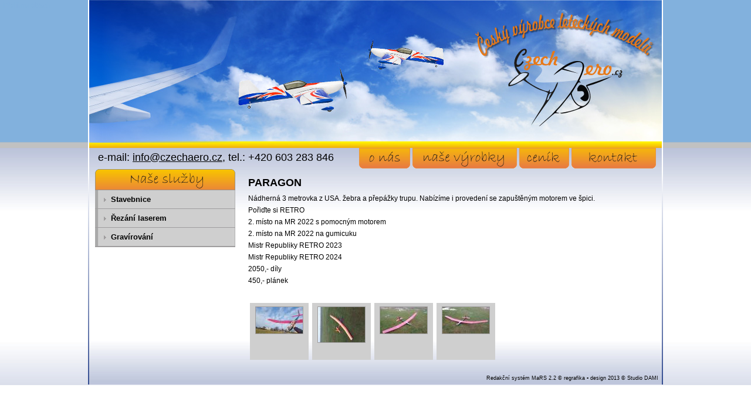

--- FILE ---
content_type: text/html; charset=UTF-8
request_url: http://czechaero.cz/117-paragon/
body_size: 21860
content:
<!DOCTYPE html PUBLIC "-//W3C//DTD XHTML 1.0 Transitional//EN" "http://www.w3.org/TR/xhtml1/DTD/xhtml1-transitional.dtd">
<html xmlns="http://www.w3.org/1999/xhtml" xml:lang="cs" lang="cs">
<head>
<meta http-equiv="content-language" content="cs" />
<meta http-equiv="Content-Type" content="text/html; charset=UTF-8" />
<meta http-equiv="cache-control" content="no-cache, must-revalidate" />
<meta http-equiv="pragma" content="no-cache" />
<meta name="description" content="Czechaero.cz - český výrobce leteckých modelů" />
<meta name="keywords" content="" />
<link rel="stylesheet" type="text/css" href="/screen.css" media="screen, projection" />
<link rel="stylesheet" type="text/css" href="/print.css" media="print" />
<link rel="stylesheet" type="text/css" href="/greybox/gb_styles.css" media="all" />

<script type="text/javascript">
  var GB_ROOT_DIR = "/greybox/"
</script>
<script type="text/javascript" src="/greybox/AJS.js"></script>
<script type="text/javascript" src="/greybox/AJS_fx.js"></script>
<script type="text/javascript" src="/greybox/gb_scripts.js"></script>
<script type="text/javascript" src="/mars.js"></script>
<script type="text/javascript" src="/menu2.js"></script>
<title>Czechaero.cz - PARAGON</title>
</head>
<body>

<div id="obal">

<div id="hlava">
<h1>Czechaero.cz - český výrobce leteckých modelů</h1>
<a href="#skipmenu" class="skipmenu">Přejít na obsah</a>
<a href="/"><span id="odkazhome"></span></a>
</div>

<div id="telo">
<div id="telo-vrch">
<div id="telo-spodek">

<div id="horni">

<div id="kontakt">
e-mail: <a href="mailto:info@czechaero.cz">info@czechaero.cz</a>, tel.: +420 603 283 846
</div>

<div id="topmenu">
<a class="menu-onas" href="/1-o-nas/">o nás</a>
<a class="menu-vyrobky" href="/2-nase-vyrobky/">naše výrobky</a>
<a class="menu-ceniky" href="/3-cenik/">ceník</a>
<a class="menu-kontakt" href="/4-kontakt/">kontakt</a>
</div>

</div>
<div class="cleaner"></div>

<div id="levy">

<div class="nadpis"></div>
<div class="menu">
<span class="odkaz1" style="padding-left:0px;"><span class="plus" id="fol8" onclick="javascript:showHide('8')">&nbsp;</span><a href="javascript:showHide('8')">Stavebnice</a></span>
<div class="submenu" id="sub8">
<span class="odkaz2" style="padding-left:12px;"><span class="plus" id="fol9" onclick="javascript:showHide('9')">&nbsp;</span><a href="javascript:showHide('9')">historické modely</a></span>
<div class="submenu" id="sub9">
<span class="odkaz2" style="padding-left:24px;"><span class="nic">&nbsp;</span><a href="/130-aerbo-400-a-30-tinka/">AERBO 400 A 30-tinka</a></span>
<span class="odkaz2" style="padding-left:24px;"><span class="nic">&nbsp;</span><a href="/127-airborn-od-lanza/">AIRBORN od LANZA</a></span>
<span class="odkaz2" style="padding-left:24px;"><span class="nic">&nbsp;</span><a href="/61-albatros-1948/">Albatros 1948</a></span>
<span class="odkaz2" style="padding-left:24px;"><span class="nic">&nbsp;</span><a href="/31-albatros-2014/">Albatros 2014</a></span>
<span class="odkaz2" style="padding-left:24px;"><span class="nic">&nbsp;</span><a href="/88-albatros-2019/">Albatros 2019</a></span>
<span class="odkaz2" style="padding-left:24px;"><span class="nic">&nbsp;</span><a href="/19-almo-7/">ALMO 7</a></span>
<span class="odkaz2" style="padding-left:24px;"><span class="nic">&nbsp;</span><a href="/50-ama-54/">AMA 54</a></span>
<span class="odkaz2" style="padding-left:24px;"><span class="nic">&nbsp;</span><a href="/99-americky-elektrogumak/">Americký Elektrogumák</a></span>
<span class="odkaz2" style="padding-left:24px;"><span class="nic">&nbsp;</span><a href="/114-arcturus-sokolicek/">ARCTURUS Sokolíček</a></span>
<span class="odkaz2" style="padding-left:24px;"><span class="nic">&nbsp;</span><a href="/146-a2-donald-sidlo-amigo1-ikarus-martan-nv-12-raska-ostriz-2/">A2 DONALD, Šídlo, AMIGO1, IKARUS, MARTAN, NV 12 Raška, OSTŘÍŽ 2</a></span>
<span class="odkaz2" style="padding-left:24px;"><span class="nic">&nbsp;</span><a href="/35-andromeda-a2/">Andromeda A2</a></span>
<span class="odkaz2" style="padding-left:24px;"><span class="nic">&nbsp;</span><a href="/94-berryloid-winner-1937-144inch/">BERRYLOID  WINNER 1937 144inch</a></span>
<span class="odkaz2" style="padding-left:24px;"><span class="nic">&nbsp;</span><a href="/51-buttercup/">BUTTERCUP</a></span>
<span class="odkaz2" style="padding-left:24px;"><span class="nic">&nbsp;</span><a href="/37-cadet/">CADET</a></span>
<span class="odkaz2" style="padding-left:24px;"><span class="nic">&nbsp;</span><a href="/131-ciclone-vetron-3500mm-italie/">CICLONE větroň 3500mm Itálie</a></span>
<span class="odkaz2" style="padding-left:24px;"><span class="nic">&nbsp;</span><a href="/133-cloud-cruiser/">CLOUD CRUISER</a></span>
<span class="odkaz2" style="padding-left:24px;"><span class="nic">&nbsp;</span><a href="/36-comet-clipper/">Comet Clipper</a></span>
<span class="odkaz2" style="padding-left:24px;"><span class="nic">&nbsp;</span><a href="/122-cerna-kachna-z-roku-1948/">ČERNÁ Kachna z roku 1948</a></span>
<span class="odkaz2" style="padding-left:24px;"><span class="nic">&nbsp;</span><a href="/60-dagmar-ii/">Dagmar II</a></span>
<span class="odkaz2" style="padding-left:24px;"><span class="nic">&nbsp;</span><a href="/47-duchessa/">Duchessa</a></span>
<span class="odkaz2" style="padding-left:24px;"><span class="nic">&nbsp;</span><a href="/33-elf-biplane/">ELF Biplane</a></span>
<span class="odkaz2" style="padding-left:24px;"><span class="nic">&nbsp;</span><a href="/65-eros-501-d-sokolicek/">EROS 501 D Sokolíček</a></span>
<span class="odkaz2" style="padding-left:24px;"><span class="nic">&nbsp;</span><a href="/108-fifteen/">FIFTEEN</a></span>
<span class="odkaz2" style="padding-left:24px;"><span class="nic">&nbsp;</span><a href="/125-flying-pencil/">FLYING PENCIL</a></span>
<span class="odkaz2" style="padding-left:24px;"><span class="nic">&nbsp;</span><a href="/71-fm-199-historicka-a2/">FM 199 historická A2</a></span>
<span class="odkaz2" style="padding-left:24px;"><span class="nic">&nbsp;</span><a href="/38-frisco-kid/">Frisco Kid</a></span>
<span class="odkaz2" style="padding-left:24px;"><span class="nic">&nbsp;</span><a href="/143-fulmen-od-pana-sokolicka/">FULMEN od pana Sokolíčka</a></span>
<span class="odkaz2" style="padding-left:24px;"><span class="nic">&nbsp;</span><a href="/70-gastove/">GASTOVE</a></span>
<span class="odkaz2" style="padding-left:24px;"><span class="nic">&nbsp;</span><a href="/81-gypsy-elektrogumak/">GYPSY elektrogumák</a></span>
<span class="odkaz2" style="padding-left:24px;"><span class="nic">&nbsp;</span><a href="/102-hammerhead/">HAMMERHEAD </a></span>
<span class="odkaz2" style="padding-left:24px;"><span class="nic">&nbsp;</span><a href="/73-happy-medium-100/">HAPPY MEDIUM 100%</a></span>
<span class="odkaz2" style="padding-left:24px;"><span class="nic">&nbsp;</span><a href="/44-happy-mediium-120/">Happy Mediium 120%</a></span>
<span class="odkaz2" style="padding-left:24px;"><span class="nic">&nbsp;</span><a href="/96-hayseed-c/">HAYSEED C</a></span>
<span class="odkaz2" style="padding-left:24px;"><span class="nic">&nbsp;</span><a href="/139-hyphen/">HYPHEN</a></span>
<span class="odkaz2" style="padding-left:24px;"><span class="nic">&nbsp;</span><a href="/95-ichabod-68-nebo-60-inch/">ICHABOD 68 nebo 60 inch</a></span>
<span class="odkaz2" style="padding-left:24px;"><span class="nic">&nbsp;</span><a href="/85-kane/">KÁNĚ</a></span>
<span class="odkaz2" style="padding-left:24px;"><span class="nic">&nbsp;</span><a href="/53-kl-61-1949/">KL 61 1949</a></span>
<span class="odkaz2" style="padding-left:24px;"><span class="nic">&nbsp;</span><a href="/78-kl-61-mini/">KL 61 mini</a></span>
<span class="odkaz2" style="padding-left:24px;"><span class="nic">&nbsp;</span><a href="/90-kloud-king/">Kloud King</a></span>
<span class="odkaz2" style="padding-left:24px;"><span class="nic">&nbsp;</span><a href="/83-kloud-king-mini/">Kloud King mini </a></span>
<span class="odkaz2" style="padding-left:24px;"><span class="nic">&nbsp;</span><a href="/75-korda-elektrowakefild/">KORDA elektrowakefild</a></span>
<span class="odkaz2" style="padding-left:24px;"><span class="nic">&nbsp;</span><a href="/49-miss-america/">MISS AMERICA</a></span>
<span class="odkaz2" style="padding-left:24px;"><span class="nic">&nbsp;</span><a href="/82-miss-a-cizek/">MISS A Čížek</a></span>
<span class="odkaz2" style="padding-left:24px;"><span class="nic">&nbsp;</span><a href="/142-miss-delaware-1936/">MISS DELAWARE 1936</a></span>
<span class="odkaz2" style="padding-left:24px;"><span class="nic">&nbsp;</span><a href="/141-morgo-nmr-2-5-madarsko/">MÓRGO NMR 2,5 Maďarsko</a></span>
<span class="odkaz2" style="padding-left:24px;"><span class="nic">&nbsp;</span><a href="/11-mura/">Můra</a></span>
<span class="odkaz2" style="padding-left:24px;"><span class="nic">&nbsp;</span><a href="/140-myval-rohlena/">MÝVAL-Rohlena</a></span>
<span class="odkaz2" style="padding-left:24px;"><span class="nic">&nbsp;</span><a href="/104-letna-xl/">LETNÁ XL</a></span>
<span class="odkaz2" style="padding-left:24px;"><span class="nic">&nbsp;</span><a href="/10-lunak-a-lunak-elektro/">Luňák a Luňák elektro</a></span>
<span class="odkaz2" style="padding-left:24px;"><span class="nic">&nbsp;</span><a href="/79-orlik-cizek/">ORLÍK - Čížek</a></span>
<span class="odkaz2" style="padding-left:24px;"><span class="nic">&nbsp;</span><a href="/41-orion-jiri-smola-1943/">Orion - Jiří Smola 1943</a></span>
<span class="odkaz2" style="padding-left:24px;"><span class="nic">&nbsp;</span><a href="/13-paa-payload-winner/">PAA Payload Winner</a></span>
<span class="odkaz2" style="padding-left:24px;"><span class="nic">&nbsp;</span><a href="/43-pedro/">Pedro</a></span>
<span class="odkaz2" style="padding-left:24px;"><span class="nic">&nbsp;</span><a href="/52-pelikan/">Pelikán</a></span>
<span class="odkaz2" style="padding-left:24px;"><span class="nic">&nbsp;</span><a href="/63-perseus/">PERSEUS</a></span>
<span class="odkaz2" style="padding-left:24px;"><span class="nic">&nbsp;</span><a href="/77-pilade/">PILADE</a></span>
<span class="odkaz2" style="padding-left:24px;"><span class="nic">&nbsp;</span><a href="/128-pionyr-skolni-vetron-prochazka/">PIONÝR školní větroň Procházka</a></span>
<span class="odkaz2" style="padding-left:24px;"><span class="nic">&nbsp;</span><a href="/24-playboy-senior/">Playboy Senior</a></span>
<span class="odkaz2" style="padding-left:24px;"><span class="nic">&nbsp;</span><a href="/91-record-breaker/">RECORD BREAKER</a></span>
<span class="odkaz2" style="padding-left:24px;"><span class="nic">&nbsp;</span><a href="/106-racer-od-lanzo-144-inch/">RACER od LANZO 144 inch</a></span>
<span class="odkaz2" style="padding-left:24px;"><span class="nic">&nbsp;</span><a href="/20-satyr/">SATYR</a></span>
<span class="odkaz2" style="padding-left:24px;"><span class="nic">&nbsp;</span><a href="/98-scorpion-44inch/">SCORPION 44inch</a></span>
<span class="odkaz2" style="padding-left:24px;"><span class="nic">&nbsp;</span><a href="/74-simplex/">Simplex</a></span>
<span class="odkaz2" style="padding-left:24px;"><span class="nic">&nbsp;</span><a href="/138-sirio-31/">SIRIO 31</a></span>
<span class="odkaz2" style="padding-left:24px;"><span class="nic">&nbsp;</span><a href="/48-sokol-465-g/">SOKOL 465 G</a></span>
<span class="odkaz2" style="padding-left:24px;"><span class="nic">&nbsp;</span><a href="/147-sokolov-vetron-ju-52/">SOKOLOV větroň JU 52</a></span>
<span class="odkaz2" style="padding-left:24px;"><span class="nic">&nbsp;</span><a href="/100-start-prochazka/">START Procházka</a></span>
<span class="odkaz2" style="padding-left:24px;"><span class="nic">&nbsp;</span><a href="/101-streak-elektrogumak/">STREAK Elektrogumák</a></span>
<span class="odkaz2" style="padding-left:24px;"><span class="nic">&nbsp;</span><a href="/109-sunduster-1942/">SUNDUSTER 1942</a></span>
<span class="odkaz2" style="padding-left:24px;"><span class="nic">&nbsp;</span><a href="/30-sidlo-slovensky-vetron/">Šídlo slovenský větroň </a></span>
<span class="odkaz2" style="padding-left:24px;"><span class="nic">&nbsp;</span><a href="/115-sirchan/">ŠIRCHAN</a></span>
<span class="odkaz2" style="padding-left:24px;"><span class="nic">&nbsp;</span><a href="/87-texaco-winner-1937/">TEXACO WINNER 1937</a></span>
<span class="odkaz2" style="padding-left:24px;"><span class="nic">&nbsp;</span><a href="/92-titan-bronislav-sokolicek/">Titán Bronislav Sokolíček</a></span>
<span class="odkaz2" style="padding-left:24px;"><span class="nic">&nbsp;</span><a href="/93-west-wind-otmr-ab/">WEST WIND OTMR AB</a></span>
<span class="odkaz2" style="padding-left:24px;"><span class="nic">&nbsp;</span><a href="/39-yard-bee/">YARD BEE</a></span>
<span class="odkaz2" style="padding-left:24px;"><span class="nic">&nbsp;</span><a href="/40-zefir-55/">Zefír 55</a></span>
<span class="odkaz2" style="padding-left:24px;"><span class="nic">&nbsp;</span><a href="/66-zehrovice-1948/">ŽEHROVICE 1948</a></span>
<span class="odkaz2" style="padding-left:24px;"><span class="nic">&nbsp;</span><a href="/80-zehrovice-2-1951/">Žehrovice 2 1951</a></span>
<span class="odkaz2" style="padding-left:24px;"><span class="nic">&nbsp;</span><a href="/84-zipper/">Zipper</a></span>
</div>
<script type="text/javascript">
<!--
displaySub("9")
//-->
</script>
<span class="odkaz2" style="padding-left:12px;"><span class="plus" id="fol16" onclick="javascript:showHide('16')">&nbsp;</span><a href="javascript:showHide('16')">Současné modely</a></span>
<div class="submenu" id="sub16">
<span class="odkaz2" style="padding-left:24px;"><span class="nic">&nbsp;</span><a href="/32-100l-stol/">100L STOL</a></span>
<span class="odkaz2" style="padding-left:24px;"><span class="nic">&nbsp;</span><a href="/45-akrobat-1710mm/">AKROBAT 1710mm</a></span>
<span class="odkaz2" style="padding-left:24px;"><span class="nic">&nbsp;</span><a href="/68-cap-2/">ČÁP 2</a></span>
<span class="odkaz2" style="padding-left:24px;"><span class="nic">&nbsp;</span><a href="/103-cap-3/">ČÁP 3</a></span>
<span class="odkaz2" style="padding-left:24px;"><span class="nic">&nbsp;</span><a href="/18-cmelak-z-37/">Čmelák Z 37</a></span>
<span class="odkaz2" style="padding-left:24px;"><span class="nic">&nbsp;</span><a href="/118-element-3-5m-jen-vyrezy-na-kridlo/">ELEMENT 3,5m jen výřezy na křídlo</a></span>
<span class="odkaz2" style="padding-left:24px;"><span class="nic">&nbsp;</span><a href="/86-koala/">KOALA</a></span>
<span class="odkaz2" style="padding-left:24px;"><span class="nic">&nbsp;</span><a href="/107-hazedlo-4ks/">HÁZEDLO 4ks</a></span>
<span class="odkaz2" style="padding-left:24px;"><span class="nic">&nbsp;</span><a href="/137-chroust/">CHROUST</a></span>
<span class="odkaz2" style="padding-left:24px;"><span class="nic">&nbsp;</span><a href="/54-kondor-3600-f5j/">Kondor 3600 F5J</a></span>
<span class="odkaz2" style="padding-left:24px;"><span class="nic">&nbsp;</span><a href="/76-kondor-ii-3718mm/">KONDOR II 3718mm</a></span>
<span class="odkaz2" style="padding-left:24px;"><span class="nic">&nbsp;</span><a href="/129-piper-2m/">PIPER 2m </a></span>
<span class="odkaz2" style="padding-left:24px;"><span class="nic">&nbsp;</span><a href="/55-pohoda-2-2m/">POHODA 2,2m</a></span>
<span class="odkaz2" style="padding-left:24px;"><span class="nic">&nbsp;</span><a href="/110-retro-2011/">RETRO 2011</a></span>
<span class="odkaz2" style="padding-left:24px;"><span class="nic">&nbsp;</span><a href="/34-retro-2014/">RETRO 2014</a></span>
<span class="odkaz2" style="padding-left:24px;"><span class="nic">&nbsp;</span><a href="/97-reska-postolka-vetron-i-elektro/">RESka Poštolka větroň i elektro</a></span>
<span class="odkaz2" style="padding-left:24px;"><span class="nic">&nbsp;</span><a href="/57-samokridlo-donator/">SAMOKŘÍDLO Donátor</a></span>
<span class="odkaz2" style="padding-left:24px;"><span class="nic">&nbsp;</span><a href="/69-sorell/">Sorell</a></span>
<span class="odkaz2" style="padding-left:24px;"><span class="nic">&nbsp;</span><a href="/62-termalist-2018/">TERMALIST 2018</a></span>
<span class="odkaz2" style="padding-left:24px;"><span class="nic">&nbsp;</span><a href="/89-vazka-polomaketa-3200mm/">Vážka polomaketa 3200mm</a></span>
<span class="odkaz2" style="padding-left:24px;"><span class="nic">&nbsp;</span><a href="/42-vetron-f5j-3000mm-vazka/">Větroň F5J 3000mm Vážka</a></span>
<span class="odkaz2" style="padding-left:24px;"><span class="nic">&nbsp;</span><a href="/23-volny-vetron-a1-a3/">Volný větroň A1 + A3</a></span>
<span class="odkaz2" style="padding-left:24px;"><span class="nic">&nbsp;</span><a href="/59-bird-of-time/">BIRD OF TIME</a></span>
<span class="odkaz2" style="padding-left:24px;"><span class="nic">&nbsp;</span><a href="/144-vrabec-pohodovy-let/">VRABEC pohodový let</a></span>
</div>
<script type="text/javascript">
<!--
displaySub("16")
//-->
</script>
<span class="odkaz2" style="padding-left:12px;"><span class="plus" id="fol111" onclick="javascript:showHide('111')">&nbsp;</span><a href="javascript:showHide('111')">RETROMODELY</a></span>
<div class="submenu" id="sub111">
<span class="odkaz2" style="padding-left:24px;"><span class="nic">&nbsp;</span><a href="/136-albatros-23/">ALBATROS 23</a></span>
<span class="odkaz2" style="padding-left:24px;"><span class="nic">&nbsp;</span><a href="/145-americka-kachna-3m/">AMERICKÁ KACHNA 3m</a></span>
<span class="odkaz2" style="padding-left:24px;"><span class="nic">&nbsp;</span><a href="/113-asw-17/">ASW 17</a></span>
<span class="odkaz2" style="padding-left:24px;"><span class="nic">&nbsp;</span><a href="/112-bednoid/">BEDNOID</a></span>
<span class="odkaz2" style="padding-left:24px;"><span class="nic">&nbsp;</span><a href="/58-bird-of-time/">Bird of Time</a></span>
<span class="odkaz2" style="padding-left:24px;"><span class="nic">&nbsp;</span><a href="/135-california-coaster/">CALIFORNIA COASTER</a></span>
<span class="odkaz2" style="padding-left:24px;"><span class="nic">&nbsp;</span><a href="/121-diamant/">DIAMANT</a></span>
<span class="odkaz2" style="padding-left:24px;"><span class="nic">&nbsp;</span><a href="/124-harlequin/">HARLEQUIN</a></span>
<span class="odkaz2" style="padding-left:24px;"><span class="nic">&nbsp;</span><a href="/134-hyphen/">HYPHEN</a></span>
<span class="odkaz2" style="padding-left:24px;"><span class="nic">&nbsp;</span><a href="/116-leticia-vetron/">LETICIA  větroň</a></span>
<span class="odkaz2" style="padding-left:24px;"><span class="nic">&nbsp;</span><a href="/117-paragon/">PARAGON</a></span>
<span class="odkaz2" style="padding-left:24px;"><span class="nic">&nbsp;</span><a href="/119-thermal-hopper/">THERMAL HOPPER</a></span>
<span class="odkaz2" style="padding-left:24px;"><span class="nic">&nbsp;</span><a href="/132-topsy-graupner/">TOPSY GRAUPNER</a></span>
<span class="odkaz2" style="padding-left:24px;"><span class="nic">&nbsp;</span><a href="/120-ultra-fly/">ULTRA FLY</a></span>
<span class="odkaz2" style="padding-left:24px;"><span class="nic">&nbsp;</span><a href="/123-vyskomer-a-casovac/">Výškoměr a časovač.</a></span>
</div>
<script type="text/javascript">
<!--
displaySub("111")
//-->
</script>
</div>
<script type="text/javascript">
<!--
displaySub("8")
//-->
</script>
<span class="odkaz1" style="padding-left:0px;"><span class="plus" id="fol5" onclick="javascript:showHide('5')">&nbsp;</span><a href="javascript:showHide('5')">Řezání laserem</a></span>
<div class="submenu" id="sub5">
<span class="odkaz2" style="padding-left:12px;"><span class="nic">&nbsp;</span><a href="/6-zakazkova-vyroba/">Zakázková výroba</a></span>
</div>
<script type="text/javascript">
<!--
displaySub("5")
//-->
</script>
<span class="odkaz1" style="padding-left:0px;"><span class="plus" id="fol7" onclick="javascript:showHide('7')">&nbsp;</span><a href="javascript:showHide('7')">Gravírování</a></span>
<div class="submenu" id="sub7">
<span class="odkaz2" style="padding-left:12px;"><span class="nic">&nbsp;</span><a href="/15-popisovani/">Popisování</a></span>
</div>
<script type="text/javascript">
<!--
displaySub("7")
//-->
</script>
</div>
<div class="cleaner"></div>


</div>

<a name="skipmenu"></a>
<div id="pravy">
<div class="nadpis2"><h2>PARAGON</h2></div>
<div class="text">
<p>
	Nádherná 3 metrovka z USA. žebra a přepážky trupu. Nabízíme i provedení se zapuštěným motorem ve špici.</p>
<p>
	Pořiďte si RETRO</p>
<p>
	2. místo na MR 2022 s pomocným motorem</p>
<p>
	2. místo na MR 2022 na gumicuku&nbsp;</p>
<p>
	Mistr Republiky RETRO 2023</p>
<p>
	Mistr Republiky RETRO 2024</p>
<p>
	2050,- díly</p>
<p>
	450,- plánek</p>
<div class="galerie">
<div class="foto"><a href="/soubory/galerie/325_img20220102121037.jpg" rel="gb_imageset[117]" title=""><img src="/soubory/galerie/tn/325_img20220102121037.jpg" alt="325_img20220102121037.jpg" /></a></div>
<div class="foto"><a href="/soubory/galerie/324_20211230-101724.jpg" rel="gb_imageset[117]" title=""><img src="/soubory/galerie/tn/324_20211230-101724.jpg" alt="324_20211230-101724.jpg" /></a></div>
<div class="foto"><a href="/soubory/galerie/322_img20211230151744.jpg" rel="gb_imageset[117]" title=""><img src="/soubory/galerie/tn/322_img20211230151744.jpg" alt="322_img20211230151744.jpg" /></a></div>
<div class="foto"><a href="/soubory/galerie/323_img20211230151801.jpg" rel="gb_imageset[117]" title=""><img src="/soubory/galerie/tn/323_img20211230151801.jpg" alt="323_img20211230151801.jpg" /></a></div>
</div>
</div>
</div>

<div class="cleaner"></div>

<div id="pata"><div id="patatext">
<a href="javascript:popup('/admin.php?lg=cs','login','no',500,200)">Redakční systém MaRS 2.2</a> &copy; regrafika &#9642; design 2013 &copy; Studio DAMI
</div></div>

<div class="cleaner"></div>

</div>
</div>
</div>

<div class="cleaner"></div>
</div>

</body>
</html>


--- FILE ---
content_type: text/css
request_url: http://czechaero.cz/screen.css
body_size: 5460
content:
body {margin:0; padding:0; font-family:'Tahoma CE', Tahoma, 'Arial CE', 'Helvetica CE', Arial, lucida, sans-serif; background:#ffffff url("grafika/pozadi-horni.jpg") top left repeat-x; color:#000000; text-align:center; font-size:12px;}

h2, h3, h4, h5, h6 {padding:4px 0; margin:0; font-weight:bold; color:#000000;}
h2 {font-size:18px; padding:8px 0 5px 10px; text-align:left;}
h3 {font-size:16px; padding:15px 0 4px 0;}
h4 {font-size:14px;}
h5 {font-size:12px;}
h6 {font-size:10px;}
a {text-decoration:underline; color:#000000;}
a:hover {text-decoration:underline;}
p {margin:0; padding:3px 0;}

#obal {background:url("grafika/pozadi-dolni.jpg") bottom left repeat-x;}

/* hlava */
#hlava {width:980px; height:252px; margin:0 auto; background:url("grafika/hlava.jpg") bottom center no-repeat;}
    #hlava h1 {display:none;}
    a.skipmenu {position:absolute; top:0; left:0; z-index:-1; padding:2px 5px; color:#82B1DD;}
    a.skipmenu:focus, a.skipmenu:active {z-index:2; background:#ffffff; color:#000000;}
    #odkazhome {display:block; width:305px; height:195px; float:right; margin:20px 15px 0 0;}

/* telo */
#horni {}
    #kontakt {float:left; padding:6px 0 0 15px; font-size:18px;}
    #topmenu {float:right; margin-right:8px;}
        #topmenu a {display:block; float:left; margin:0 2px; overflow:hidden; line-height:200px;}
            .menu-onas {width:87px; height:35px; background:url("grafika/menu-onas.png") top center no-repeat;}
            .menu-vyrobky {width:178px; height:35px; background:url("grafika/menu-vyrobky.png") top center no-repeat;}
            .menu-ceniky {width:85px; height:35px; background:url("grafika/menu-ceniky.png") top center no-repeat;}
            .menu-kontakt {width:144px; height:35px; background:url("grafika/menu-kontakt.png") top center no-repeat;}

#telo {width:980px; padding:0; margin:0 auto; background:url("grafika/telo.png") top center repeat-y;}
#telo-vrch {width:980px; padding:0; margin:0 auto; text-align:left; background:url("grafika/telo-vrch.png") top center no-repeat;}
#telo-spodek {width:976px; padding:0; margin:0 auto; background:url("grafika/pata.jpg") bottom left repeat-x;}


/* trisloupcovy layout */
#levy {width:239px; margin:0 0 0 10px; padding:0; float:left;}
#pravy {width:705px; margin:0 10px 0 0; padding:0; float:right; text-align:justify;}

/* pata */
#pata {width:980px; height:25px; margin:0 auto;}
#patatext {font-size:9px; padding:10px 10px 0 0; color:#000000; text-align:right;}
#patatext a {color:#000000; text-decoration:none; font-weight:normal;}
#patatext a:hover {text-decoration:underline; color:#000000; cursor:pointer;}
#patatext a.pataadmin {color:#ff0000; text-decoration:none;}
#patatext a:hover.pataadmin {text-decoration:underline;}

/* levy sloupec */
.nadpis {height:36px; width:239px; font-size:13px; text-align:left; margin:0; padding:0; color:#000000; background:url("grafika/sluzby.png") top left no-repeat;}

/* menu */
.menu {width:239px; margin:0 0 30px 0; padding:0; font-size:12px; border-bottom:1px solid #9F9D9E; background:url("grafika/pozadi-menu.jpg") top left repeat-y;}
    .menu .odkaz1 {display:block; font-size:13px; padding:0 5px; border-bottom:1px solid #9F9D9E; background:url("grafika/pozadi-menu-odkaz.jpg") top left repeat-y;}
    .menu .odkaz1 a {display:block; font-weight:bold; color:#000000; text-decoration:none; margin:0 0 0 17px; padding:8px 0 8px 10px; text-align:left;}
    .menu .odkaz1:hover {}
    .menu .odkaz1:hover a {text-decoration:underline; cursor:pointer;}

    .menu .odkaz2 {display:block; padding:0;}
    .menu .odkaz2 a {display:block; font-weight:normal; color:#000000; text-decoration:none; margin:0 0 0 17px; padding:3px 0 5px 10px; text-align:left;}
    .menu .odkaz2 a:hover {text-decoration:underline; cursor:pointer;}

    .menu .odkaz {display:block;}

    .menu .plus, .menu .minus {display:block; float:left; width:7px; cursor:pointer; margin:0 0 0 13px;}
    .menu .plus {background:url("grafika/sub.gif") bottom left no-repeat;}
    .menu .minus {background:url("grafika/sub.gif") bottom right no-repeat;}
    .menu .nic {display:block; float:left; width:15px; margin:0;}
    .menu .odkaz1 .plus, .menu .odkaz1 .minus {margin-top:5px;}


    .menu a.admin {display:block; padding:2px 8px; color:red;}
    .menu .adminmenu a {display:block; border:0; margin:0; padding:0 3px 0 70px;}
    .menu .adminmenu a img {border:0;}

/* text */
.nadpis2 {height:35px; padding:5px 0 0 0;}
.text {min-height:300px; _height:300px; margin:0; padding:0 10px;}

/* galerie */
.galerie {margin:25px 0 0 0;}
.foto {float:left; width:90px; height:85px; margin:3px; padding:6px 5px; border:0; text-align:center; background:#CFCFCF;}
.foto img {border:1px solid #9F9D9E;}

/* ... */
.cleaner {clear:both; height:1px; font-size:1px; border:none; margin:0; padding:0; background:transparent;}
#navigace {clear:both; text-align:center; margin-top:12px;}
#navigace a {text-decoration:none; color:#93D0F7; font-weight:normal;}

/* admin */
.menu2, .menu3 {padding:0; background:transparent;}
.menu2 {text-align:right;}
.menu3 {text-align:center;}
    .menu2 a, .menu3 a, a.admin {display:inline; color:#ff0000; margin:1px; padding:1px 4px; font-weight:bold; font-style:normal; text-decoration:none; font-size:10px; cursor:pointer;}
    .menu2 a:hover, .menu3 a:hover {text-decoration:none;}
    .menu3odkaz {margin-top:6px;}
#menuadmin {margin:20px 0 0 0;}
    .menu a .menuadmin {color:black;}
.conbin {padding:0 0 0 15px;}


--- FILE ---
content_type: text/javascript
request_url: http://czechaero.cz/mars.js
body_size: 723
content:
function popup(url,jmeno,s,w,h){
  posx=(screen.width-w)/2;
  posy=(screen.height-h)/2;
  window.open(url,jmeno,"resizable=yes,menubar=no,status=no,location=no,toolbar=no,scrollbars="+s+",width="+w+",height="+h+",top="+posy+",left="+posx);
}

function zavri(){
  window.opener.location.reload();
  window.close();
}

function switchcard(show, hide){
  document.getElementById(show).style.display = "block";
  document.getElementById("karta"+show).className = "aktivni";
  for(i=0;i<hide.length;i++) {
    document.getElementById(hide[i]).style.display = "none";  
    document.getElementById("karta"+hide[i]).className = "neaktivni";
  }
}

function insert_smilie(key){
  document.guestbook.g_text.value+= '' + key + '';
}
